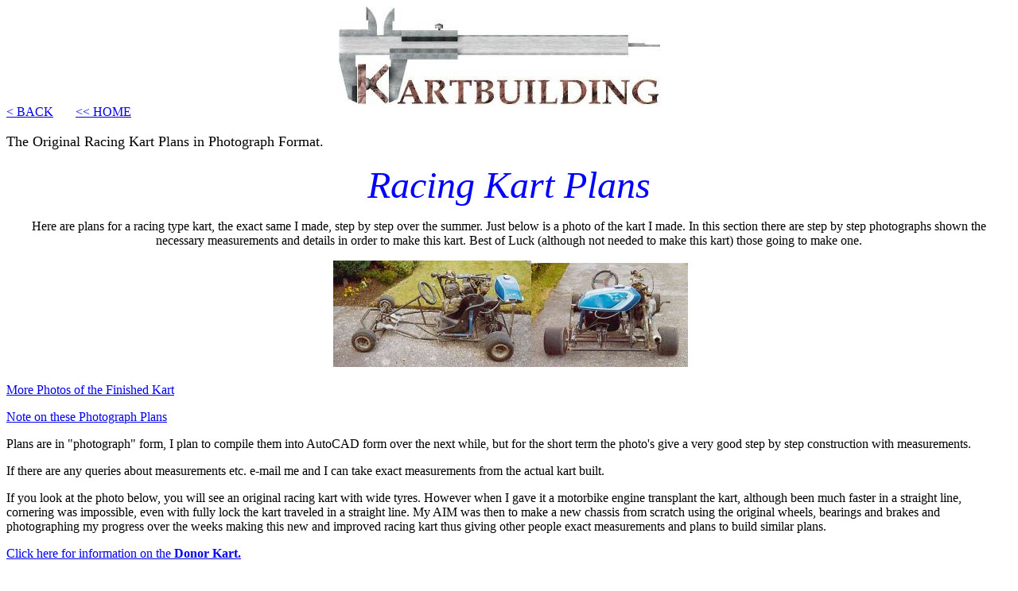

--- FILE ---
content_type: text/html; charset=UTF-8
request_url: http://kartbuilding.net/racingkart/Old_Racing_Kart/racingkart.htm
body_size: 2787
content:
<html>

<head>

<meta http-equiv="Content-Type" content="text/html; charset=windows-1252">

<meta name="description" content="The Complete Kartbuilding Website Containing Free Kart Plans">

<meta name="keywords" content="engineering">
<meta name="keywords" content="racing kart">
<meta name="keywords" content="free kart plans">
<meta name="keywords" content="racing kart plans">
<meta name="keywords" content="kart plans">
<meta name="keywords" content="racing kart parts and details">
<meta name="keywords" content="making karts">

<meta name="keywords" content="wooden karts">

<title>Complete Racing Kart Plans in Photographic Format for Download</title>

</head>

<body>

<table border="0" cellpadding="0" cellspacing="0" width="100%">

  <tr>

    <td width="33%"></td>

    <td width="410">

    <a href="http://www.kartbuilding.net"><img border="0" src="../../logo.jpg" width="406" height="124"></a>

    </td>

    <td width="34%"></td>

  </tr>

</table><a href="javascript:history.go(-1)">&lt; BACK</a>&nbsp;&nbsp;&nbsp;&nbsp;&nbsp;&nbsp; <a href="../../index.html">&lt;&lt; HOME</a><br><br>

<font size="4">The Original Racing Kart Plans in Photograph Format.</font>

<p align="center"><font size="7" face="Swis721 BT" color="#0000FF"><i>Racing

Kart Plans</i></font></p>


<p align="center">Here are plans for a racing type kart, the exact same I made, step by

step over the summer. Just below is a photo of the kart I made. In this section

there are step by step photographs shown the necessary measurements and details

in order to make this kart. Best of Luck (although not needed to make this kart)

those going to make one.</p>

<p align="center">&nbsp;<a href="completekart.htm"><img border="0" src="racingkart11.jpg" width="249" height="134"><img border="0" src="racingkart111.jpg" width="197" height="131"></a></p>

<p align="left"><a href="completekart.htm">More Photos of the Finished Kart</a></p>

<p align="left"><a href="note.htm">Note on these Photograph Plans</a></p>

<p align="left">Plans are in &quot;photograph&quot; form, I plan to compile them

into AutoCAD form over the next while, but for the short term the photo's give a

very good step by step construction with measurements.&nbsp;</p>

<p align="left">If there are any queries about measurements etc. e-mail me and I

can take exact measurements from the actual kart built.</p>

<p align="left">If you look at the photo below, you will see an original racing

kart with wide tyres. However when I gave it a motorbike engine transplant the

kart, although been much faster in a straight line, cornering was impossible,

even with fully lock the kart traveled in a straight line. My AIM was then to

make a new chassis from scratch using the original wheels, bearings and brakes

and photographing my progress over the weeks making this new and improved racing

kart thus giving other people exact measurements and plans to build similar

plans.</p>

<p align="left"><a href="donorkart.htm">Click here for information on the <b> Donor

Kart.</b></a></p>

<p align="left">On building this new kart I looked up a few books on karting to

get more info on the steering geometry. For this kart my motto was &quot;<b>MILLIMETRIC

PRECISION</b>&quot;. And why not?, all it takes is a bit of patience and commitment

to achieve. I knew also that if I stuck to this that there would be no reason

why the kart wouldn't handle properly.</p>

<p align="left">However the first couple of questions one has before building a

kart are usually to do with parts, materials, bearings, wheels, engine, tubing

etc. A Donor Kart is a very good idea, a crashed/ rusted kart will do. Basically

the main parts essential to have before one can build a kart are as following: (<font size="1"><u><i>MUST

HAVE'S</i></u></font>)</p>

<p align="left"><u><b>Four Wheels, Sufficient Bearings (for rear and front stub

axles) and an Engine.</b></u></p>

<p align="left">All the rest of the components such as brakes and bushings are

secondary and can be got/ made up as one is building the kart.&nbsp;</p>

<p align="left">As you can see from the Donor section, I used the wheels,

bearings, front stub axles, brakes, steering wheels, motorbike engine, petrol

tank and the proper racing kart seat. Such things as pedals I made up from an

original design using standard tubing.</p>

<p align="left"><u>Materials I Had to Obtain Before Making the Kart:</u></p>

<p align="left">a: (2) x 5 meter lengths of 20mm O.D. (outside diameter) piping

with a wall thickness of 3mm</p>

<p align="left">b: (1) x 5 meter length of 25mm

O.D.&nbsp;&nbsp;&nbsp;&nbsp;&nbsp;&nbsp;&nbsp;&nbsp;

&quot;&nbsp;&nbsp;&nbsp;&nbsp;&nbsp;&nbsp;

&quot;&nbsp;&nbsp;&nbsp;&nbsp;&nbsp;&nbsp;&nbsp;&nbsp;&nbsp; piping with a wall

thickness of 3mm</p>

<p align="left">c: (1) x 6 meter length of 25mm x 5mm flat bar (mild steel)</p>

<p align="left">d: (1) x 6 meter length of 8mm solid steel bar (mild

steel)&nbsp;&nbsp; (very little used)</p>

<p align="left">e: (10) approx&nbsp; x&nbsp; 2&quot; (50mm) x 8mm long High

Tensile Steel bolts</p>

<p align="left">Above covered the bulk of the materials I needed/ used on the

kart. All lengths and thicknesses were of standard sizes obtained from my local

builders providers. I opted to save a couple of pounds by only purchasing 1

length of 25mm O.D. tubing and instead using cheaper 20mm O.D. tubing for cross

bracing on the chassis. (cross bracing is lengths of steel piping joining both

side piping/ rails of the kart running from side to side at certain intervals)</p>

<p align="left">I also opted to make the pedals from 20mm O.D. (outside

diameter) tubing and the 25mm x 5mm flat steel came in useful for engine

mounting etc.</p>

<p align="left"><img border="0" src="s1.jpg" width="120" height="115">&nbsp;</p>

<p align="left">The simplest way to go from here is to divide the photos and

plans up into the various sections of building the kart:</p>

<p align="left"><a href="chassis.htm">Making the Chassis : front bumper&nbsp;</a></p>

<p align="left"><a href="kingpins.htm">The King Pins : stub axles and yokes,

caster and camber angles</a></p>

<p align="left"><a href="rearaxle.htm">Mounting the Rear Axle : 90 degrees to

the chassis</a>&nbsp;</p>

<p align="left"><a href="ackerman.htm">Steering Arms : Ackerman angle</a> </p>

<p align="left"><a href="fullsteering.htm">Steering System : steering wheel,

track rods etc.</a></p>

<p align="left"><a href="pedals.htm">Pedals : fabrication, linkage</a></p>

<p align="left"><a href="footrests.htm">Floor Pan : rests for feet</a></p>

<center>KARTBUILDING<br>� Stephen Burke</center>
<script src="http://www.google-analytics.com/urchin.js" type="text/javascript">
</script>
<script type="text/javascript">
_uacct = "UA-1217909-1";
urchinTracker();
</script>
</body>



</html>

